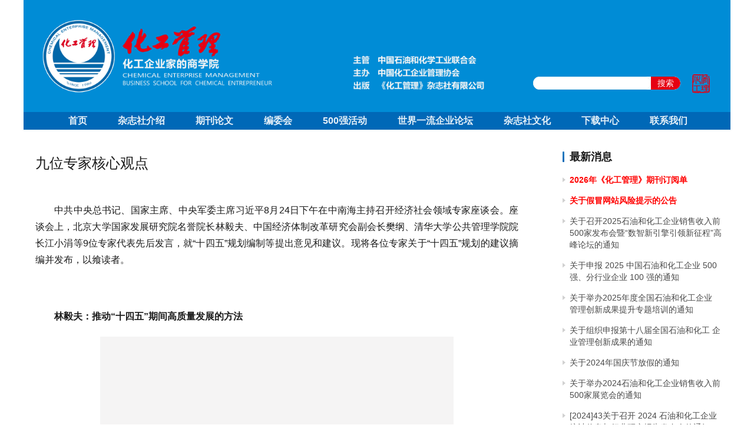

--- FILE ---
content_type: text/html; charset=UTF-8
request_url: https://chinacem.net/1104.html
body_size: 18604
content:




<!DOCTYPE html>
<html lang="zh-Hans">
<head>
    <meta charset="UTF-8">
    <meta http-equiv="X-UA-Compatible" content="IE=edge,chrome=1">
    <meta name="renderer" content="webkit">
    <meta name="viewport" content="width=device-width,initial-scale=1.0,user-scalable=no,maximum-scale=1,viewport-fit=cover">
    <meta name="viewport" content="width=1280">
    <title>九位专家核心观点-化工管理杂志,化工企业家的商学院,化工管理</title>
    <meta name="description" content="中共中央总书记、国家主席、中央军委主席习近平8月24日下午在中南海主持召开经济社会领域专家座谈会。座谈会上，北京大学国家发展研究院名誉院长林毅夫、中国经济体制改革研究会副会长樊纲、清华大学公共管理学院院长江小涓等9位专家代表先后发言，就“十四五”规划编制等提出意见和建议。现将各位专家关于“十四五”规划的建议摘编并发布，…">
<meta property="og:type" content="article">
<meta property="og:url" content="https://chinacem.net/1104.html">
<meta property="og:site_name" content="化工管理杂志,化工企业家的商学院,化工管理">
<meta property="og:title" content="九位专家核心观点">
<meta property="og:image" content="https://chinacem.net/wp-content/uploads/2022/04/2022050607581482.jpg">
<meta property="og:description" content="中共中央总书记、国家主席、中央军委主席习近平8月24日下午在中南海主持召开经济社会领域专家座谈会。座谈会上，北京大学国家发展研究院名誉院长林毅夫、中国经济体制改革研究会副会长樊纲、清华大学公共管理学院院长江小涓等9位专家代表先后发言，就“十四五”规划编制等提出意见和建议。现将各位专家关于“十四五”规划的建议摘编并发布，…">
<link rel="canonical" href="https://chinacem.net/1104.html">
<meta name="applicable-device" content="pc,mobile">
<meta http-equiv="Cache-Control" content="no-transform">
<link rel="shortcut icon" href="https://chinacem.net/wp-content/uploads/2023/02/2023021600584826.jpg">
<style id='wp-img-auto-sizes-contain-inline-css' type='text/css'>
img:is([sizes=auto i],[sizes^="auto," i]){contain-intrinsic-size:3000px 1500px}
/*# sourceURL=wp-img-auto-sizes-contain-inline-css */
</style>

<link rel='stylesheet' id='stylesheet-css' href='https://chinacem.net/wp-content/themes/zuihao/style.css?ver=6.16.6' type='text/css' media='all' />
<link rel='stylesheet' id='material-icons-css' href='https://chinacem.net/wp-content/themes/justnews/themer/assets/css/material-icons.css?ver=6.16.6' type='text/css' media='all' />
<link rel='stylesheet' id='remixicon-css' href='https://chinacem.net/wp-content/themes/justnews/themer/assets/css/remixicon.css?ver=4.1.0' type='text/css' media='all' />
<link rel='stylesheet' id='font-awesome-css' href='https://chinacem.net/wp-content/themes/justnews/themer/assets/css/font-awesome.css?ver=6.16.6' type='text/css' media='all' />
<link rel='stylesheet' id='wp-block-library-css' href='https://chinacem.net/wp-includes/css/dist/block-library/style.min.css?ver=6.9' type='text/css' media='all' />
<style id='global-styles-inline-css' type='text/css'>
:root{--wp--preset--aspect-ratio--square: 1;--wp--preset--aspect-ratio--4-3: 4/3;--wp--preset--aspect-ratio--3-4: 3/4;--wp--preset--aspect-ratio--3-2: 3/2;--wp--preset--aspect-ratio--2-3: 2/3;--wp--preset--aspect-ratio--16-9: 16/9;--wp--preset--aspect-ratio--9-16: 9/16;--wp--preset--color--black: #000000;--wp--preset--color--cyan-bluish-gray: #abb8c3;--wp--preset--color--white: #ffffff;--wp--preset--color--pale-pink: #f78da7;--wp--preset--color--vivid-red: #cf2e2e;--wp--preset--color--luminous-vivid-orange: #ff6900;--wp--preset--color--luminous-vivid-amber: #fcb900;--wp--preset--color--light-green-cyan: #7bdcb5;--wp--preset--color--vivid-green-cyan: #00d084;--wp--preset--color--pale-cyan-blue: #8ed1fc;--wp--preset--color--vivid-cyan-blue: #0693e3;--wp--preset--color--vivid-purple: #9b51e0;--wp--preset--gradient--vivid-cyan-blue-to-vivid-purple: linear-gradient(135deg,rgb(6,147,227) 0%,rgb(155,81,224) 100%);--wp--preset--gradient--light-green-cyan-to-vivid-green-cyan: linear-gradient(135deg,rgb(122,220,180) 0%,rgb(0,208,130) 100%);--wp--preset--gradient--luminous-vivid-amber-to-luminous-vivid-orange: linear-gradient(135deg,rgb(252,185,0) 0%,rgb(255,105,0) 100%);--wp--preset--gradient--luminous-vivid-orange-to-vivid-red: linear-gradient(135deg,rgb(255,105,0) 0%,rgb(207,46,46) 100%);--wp--preset--gradient--very-light-gray-to-cyan-bluish-gray: linear-gradient(135deg,rgb(238,238,238) 0%,rgb(169,184,195) 100%);--wp--preset--gradient--cool-to-warm-spectrum: linear-gradient(135deg,rgb(74,234,220) 0%,rgb(151,120,209) 20%,rgb(207,42,186) 40%,rgb(238,44,130) 60%,rgb(251,105,98) 80%,rgb(254,248,76) 100%);--wp--preset--gradient--blush-light-purple: linear-gradient(135deg,rgb(255,206,236) 0%,rgb(152,150,240) 100%);--wp--preset--gradient--blush-bordeaux: linear-gradient(135deg,rgb(254,205,165) 0%,rgb(254,45,45) 50%,rgb(107,0,62) 100%);--wp--preset--gradient--luminous-dusk: linear-gradient(135deg,rgb(255,203,112) 0%,rgb(199,81,192) 50%,rgb(65,88,208) 100%);--wp--preset--gradient--pale-ocean: linear-gradient(135deg,rgb(255,245,203) 0%,rgb(182,227,212) 50%,rgb(51,167,181) 100%);--wp--preset--gradient--electric-grass: linear-gradient(135deg,rgb(202,248,128) 0%,rgb(113,206,126) 100%);--wp--preset--gradient--midnight: linear-gradient(135deg,rgb(2,3,129) 0%,rgb(40,116,252) 100%);--wp--preset--font-size--small: 13px;--wp--preset--font-size--medium: 20px;--wp--preset--font-size--large: 36px;--wp--preset--font-size--x-large: 42px;--wp--preset--spacing--20: 0.44rem;--wp--preset--spacing--30: 0.67rem;--wp--preset--spacing--40: 1rem;--wp--preset--spacing--50: 1.5rem;--wp--preset--spacing--60: 2.25rem;--wp--preset--spacing--70: 3.38rem;--wp--preset--spacing--80: 5.06rem;--wp--preset--shadow--natural: 6px 6px 9px rgba(0, 0, 0, 0.2);--wp--preset--shadow--deep: 12px 12px 50px rgba(0, 0, 0, 0.4);--wp--preset--shadow--sharp: 6px 6px 0px rgba(0, 0, 0, 0.2);--wp--preset--shadow--outlined: 6px 6px 0px -3px rgb(255, 255, 255), 6px 6px rgb(0, 0, 0);--wp--preset--shadow--crisp: 6px 6px 0px rgb(0, 0, 0);}:where(.is-layout-flex){gap: 0.5em;}:where(.is-layout-grid){gap: 0.5em;}body .is-layout-flex{display: flex;}.is-layout-flex{flex-wrap: wrap;align-items: center;}.is-layout-flex > :is(*, div){margin: 0;}body .is-layout-grid{display: grid;}.is-layout-grid > :is(*, div){margin: 0;}:where(.wp-block-columns.is-layout-flex){gap: 2em;}:where(.wp-block-columns.is-layout-grid){gap: 2em;}:where(.wp-block-post-template.is-layout-flex){gap: 1.25em;}:where(.wp-block-post-template.is-layout-grid){gap: 1.25em;}.has-black-color{color: var(--wp--preset--color--black) !important;}.has-cyan-bluish-gray-color{color: var(--wp--preset--color--cyan-bluish-gray) !important;}.has-white-color{color: var(--wp--preset--color--white) !important;}.has-pale-pink-color{color: var(--wp--preset--color--pale-pink) !important;}.has-vivid-red-color{color: var(--wp--preset--color--vivid-red) !important;}.has-luminous-vivid-orange-color{color: var(--wp--preset--color--luminous-vivid-orange) !important;}.has-luminous-vivid-amber-color{color: var(--wp--preset--color--luminous-vivid-amber) !important;}.has-light-green-cyan-color{color: var(--wp--preset--color--light-green-cyan) !important;}.has-vivid-green-cyan-color{color: var(--wp--preset--color--vivid-green-cyan) !important;}.has-pale-cyan-blue-color{color: var(--wp--preset--color--pale-cyan-blue) !important;}.has-vivid-cyan-blue-color{color: var(--wp--preset--color--vivid-cyan-blue) !important;}.has-vivid-purple-color{color: var(--wp--preset--color--vivid-purple) !important;}.has-black-background-color{background-color: var(--wp--preset--color--black) !important;}.has-cyan-bluish-gray-background-color{background-color: var(--wp--preset--color--cyan-bluish-gray) !important;}.has-white-background-color{background-color: var(--wp--preset--color--white) !important;}.has-pale-pink-background-color{background-color: var(--wp--preset--color--pale-pink) !important;}.has-vivid-red-background-color{background-color: var(--wp--preset--color--vivid-red) !important;}.has-luminous-vivid-orange-background-color{background-color: var(--wp--preset--color--luminous-vivid-orange) !important;}.has-luminous-vivid-amber-background-color{background-color: var(--wp--preset--color--luminous-vivid-amber) !important;}.has-light-green-cyan-background-color{background-color: var(--wp--preset--color--light-green-cyan) !important;}.has-vivid-green-cyan-background-color{background-color: var(--wp--preset--color--vivid-green-cyan) !important;}.has-pale-cyan-blue-background-color{background-color: var(--wp--preset--color--pale-cyan-blue) !important;}.has-vivid-cyan-blue-background-color{background-color: var(--wp--preset--color--vivid-cyan-blue) !important;}.has-vivid-purple-background-color{background-color: var(--wp--preset--color--vivid-purple) !important;}.has-black-border-color{border-color: var(--wp--preset--color--black) !important;}.has-cyan-bluish-gray-border-color{border-color: var(--wp--preset--color--cyan-bluish-gray) !important;}.has-white-border-color{border-color: var(--wp--preset--color--white) !important;}.has-pale-pink-border-color{border-color: var(--wp--preset--color--pale-pink) !important;}.has-vivid-red-border-color{border-color: var(--wp--preset--color--vivid-red) !important;}.has-luminous-vivid-orange-border-color{border-color: var(--wp--preset--color--luminous-vivid-orange) !important;}.has-luminous-vivid-amber-border-color{border-color: var(--wp--preset--color--luminous-vivid-amber) !important;}.has-light-green-cyan-border-color{border-color: var(--wp--preset--color--light-green-cyan) !important;}.has-vivid-green-cyan-border-color{border-color: var(--wp--preset--color--vivid-green-cyan) !important;}.has-pale-cyan-blue-border-color{border-color: var(--wp--preset--color--pale-cyan-blue) !important;}.has-vivid-cyan-blue-border-color{border-color: var(--wp--preset--color--vivid-cyan-blue) !important;}.has-vivid-purple-border-color{border-color: var(--wp--preset--color--vivid-purple) !important;}.has-vivid-cyan-blue-to-vivid-purple-gradient-background{background: var(--wp--preset--gradient--vivid-cyan-blue-to-vivid-purple) !important;}.has-light-green-cyan-to-vivid-green-cyan-gradient-background{background: var(--wp--preset--gradient--light-green-cyan-to-vivid-green-cyan) !important;}.has-luminous-vivid-amber-to-luminous-vivid-orange-gradient-background{background: var(--wp--preset--gradient--luminous-vivid-amber-to-luminous-vivid-orange) !important;}.has-luminous-vivid-orange-to-vivid-red-gradient-background{background: var(--wp--preset--gradient--luminous-vivid-orange-to-vivid-red) !important;}.has-very-light-gray-to-cyan-bluish-gray-gradient-background{background: var(--wp--preset--gradient--very-light-gray-to-cyan-bluish-gray) !important;}.has-cool-to-warm-spectrum-gradient-background{background: var(--wp--preset--gradient--cool-to-warm-spectrum) !important;}.has-blush-light-purple-gradient-background{background: var(--wp--preset--gradient--blush-light-purple) !important;}.has-blush-bordeaux-gradient-background{background: var(--wp--preset--gradient--blush-bordeaux) !important;}.has-luminous-dusk-gradient-background{background: var(--wp--preset--gradient--luminous-dusk) !important;}.has-pale-ocean-gradient-background{background: var(--wp--preset--gradient--pale-ocean) !important;}.has-electric-grass-gradient-background{background: var(--wp--preset--gradient--electric-grass) !important;}.has-midnight-gradient-background{background: var(--wp--preset--gradient--midnight) !important;}.has-small-font-size{font-size: var(--wp--preset--font-size--small) !important;}.has-medium-font-size{font-size: var(--wp--preset--font-size--medium) !important;}.has-large-font-size{font-size: var(--wp--preset--font-size--large) !important;}.has-x-large-font-size{font-size: var(--wp--preset--font-size--x-large) !important;}
/*# sourceURL=global-styles-inline-css */
</style>

<style id='classic-theme-styles-inline-css' type='text/css'>
/*! This file is auto-generated */
.wp-block-button__link{color:#fff;background-color:#32373c;border-radius:9999px;box-shadow:none;text-decoration:none;padding:calc(.667em + 2px) calc(1.333em + 2px);font-size:1.125em}.wp-block-file__button{background:#32373c;color:#fff;text-decoration:none}
/*# sourceURL=/wp-includes/css/classic-themes.min.css */
</style>
<link rel='stylesheet' id='wpcom-member-css' href='https://chinacem.net/wp-content/plugins/wpcom-member/css/style.css?ver=1.7.17' type='text/css' media='all' />
<link rel='stylesheet' id='tablepress-default-css' href='https://chinacem.net/wp-content/plugins/tablepress/css/build/default.css?ver=3.2.6' type='text/css' media='all' />
<script type="text/javascript" src="https://chinacem.net/wp-includes/js/jquery/jquery.min.js?ver=3.7.1" id="jquery-core-js"></script>
<script type="text/javascript" src="https://chinacem.net/wp-includes/js/jquery/jquery-migrate.min.js?ver=3.4.1" id="jquery-migrate-js"></script>
<link rel="EditURI" type="application/rsd+xml" title="RSD" href="https://chinacem.net/xmlrpc.php?rsd" />
<script charset="UTF-8" id="LA_COLLECT" src="//sdk.51.la/js-sdk-pro.min.js"></script>
<script>LA.init({id:"JitVL3vVZRLzLoez",ck:"JitVL3vVZRLzLoez"})</script>
<style>        :root{--theme-color:#0068B7;--theme-hover:#008CD6;}
        @media (min-width: 992px){
            body{  background-color: #FFFFFF; background-repeat: repeat;background-position: center top;}
            .special-head .special-title,.special-head p{color:#333;}.special-head .page-description:before{background:#333;}            .special-head .page-description:before,.special-head p{opacity: 0.8;}
            }            .page-no-sidebar.member-login,.page-no-sidebar.member-register{ background-image: url('https://aizuihao.cn/wp-content/uploads/2022/04/2022040511334715.jpg');}
                            body>header.header{background-color: #0068B7;;}
                    body>header.header .logo img{max-height: 50px;}
                    @media (max-width: 767px){
            body>header.header .logo img{max-height: 40px;}
            }
                    body>header.header .nav{--menu-item-margin: 28px;}
                .entry .entry-video{ height: 482px;}
        @media (max-width: 1219px){
        .entry .entry-video{ height: 386.49883449883px;}
        }
        @media (max-width: 991px){
        .entry .entry-video{ height: 449.41724941725px;}
        }
        @media (max-width: 767px){
        .entry .entry-video{ height: 344.28571428571px;}
        }
        @media (max-width: 500px){
        .entry .entry-video{ height: 241px;}
        }
                    .post-loop-default .item-img .item-img-inner:before,.wpcom-profile-main .profile-posts-list .item-img item-img-inner:before{padding-top: 62.5%!important;}
            .post-loop-image .item-img:before,.post-loop-card .item-inner:before{padding-top: 135.29%;}
        .post-loop-default .item-img {
    display: none;
}</style>
<link rel="icon" href="https://chinacem.net/wp-content/uploads/2023/02/2023021600584826-150x150.jpg" sizes="32x32" />
<link rel="icon" href="https://chinacem.net/wp-content/uploads/2023/02/2023021600584826.jpg" sizes="192x192" />
<link rel="apple-touch-icon" href="https://chinacem.net/wp-content/uploads/2023/02/2023021600584826.jpg" />
<meta name="msapplication-TileImage" content="https://chinacem.net/wp-content/uploads/2023/02/2023021600584826.jpg" />
    <!--[if lte IE 11]><script src="https://chinacem.net/wp-content/themes/justnews/js/update.js"></script><![endif]-->
<script type="text/javascript" src="https://chinacem.net/wp-content/themes/zuihao/js/echarts.min.js"></script>
</head>
<body class="wp-singular post-template-default single single-post postid-1104 single-format-standard wp-theme-justnews wp-child-theme-zuihao lang-cn el-boxed header-fixed">
<header class="header header-style-2">
    <div class="container">
	<div class="zuihao-top">
        <div class="top-logo">
			<a href="https://chinacem.net" rel="home">
				<img src="https://chinacem.net/wp-content/uploads/2024/04/2024040203595451.png" alt="化工管理杂志,化工企业家的商学院,化工管理">
			</a>
        </div>
		<div class="top_img">
			<img src="https://chinacem.net/wp-content/themes/zuihao/tops.png" >
		</div>
		<div class="top_search">
			<form class="search-form" action="https://chinacem.net" method="get" role="search">
				<input type="text" class="keyword" name="s" placeholder="输入关键词搜索..." value="">
				<button type="submit" class="submit">搜索</button>
			</form>
		</div>
	</div>
        <div class="collapse navbar-collapse">
            <nav class="primary-menu"><ul id="menu-%e5%af%bc%e8%88%aa%e8%8f%9c%e5%8d%95" class="nav navbar-nav wpcom-adv-menu"><li class="menu-item"><a href="https://chinacem.net/">首页</a></li>
<li class="menu-item"><a href="https://chinacem.net/about">杂志社介绍</a></li>
<li class="menu-item"><a href="https://chinacem.net/muci">期刊论文</a></li>
<li class="menu-item"><a href="https://chinacem.net/bianweihui">编委会</a></li>
<li class="menu-item"><a href="https://chinacem.net/500huodong">500强活动</a></li>
<li class="menu-item"><a href="https://chinacem.net/qiyeluntan">世界一流企业论坛</a></li>
<li class="menu-item"><a href="https://chinacem.net/wenhua">杂志社文化</a></li>
<li class="menu-item"><a href="https://chinacem.net/xiazai">下载中心</a></li>
<li class="menu-item"><a href="https://chinacem.net/contact">联系我们</a></li>
</ul></nav>
        </div><!-- /.navbar-collapse -->
    </div><!-- /.container -->
</header>
<div id="wrap">    <div class="wrap container">
                <main class="main">
                            <article id="post-1104" class="post-1104 post type-post status-publish format-standard has-post-thumbnail hentry category-zixun entry">
                    <div class="entry-main">
                                                                        <div class="entry-head">
                            <h1 class="entry-title">九位专家核心观点</h1>
                            <div class="entry-info">
                                                                                            </div>
                        </div>
                        
                                                <div class="entry-content">
                            <p style="text-align:justify;">	<span style="font-size:16px;">中共中央总书记、国家主席、中央军委主席习近平8月24日下午在中南海主持召开经济社会领域专家座谈会。座谈会上，北京大学国家发展研究院名誉院长林毅夫、中国经济体制改革研究会副会长樊纲、清华大学公共管理学院院长江小涓等9位专家代表先后发言，就“十四五”规划编制等提出意见和建议。现将各位专家关于“十四五”规划的建议摘编并发布，以飨读者。</span></p>
<div style="text-align:justify;">
	
</div>
<p style="text-align:justify;">	</p>
<div style="text-align:justify;">
	
</div>
<p style="text-align:justify;">	<strong><span style="font-size:16px;">林毅夫：推动“十四五”期间高质量发展的方法</span></strong></p>
<div style="text-align:justify;">
	
</div>
<div style="text-align:center;">
	<noscript><img fetchpriority="high" decoding="async" src="http://www.chinacem.net/_uploadfile/image/20200831/20200831092843274327.jpg" width="600" height="343" alt="九位专家核心观点" /></noscript><img fetchpriority="high" decoding="async" class="j-lazy" src="https://chinacem.net/wp-content/themes/justnews/themer/assets/images/lazy.png" data-original="http://www.chinacem.net/_uploadfile/image/20200831/20200831092843274327.jpg" width="600" height="343" alt="九位专家核心观点" />
</div>
<p style="text-align:justify;">	<span style="font-size:16px;">北京大学国家发展研究院名誉院长林毅夫</span></p>
<p style="text-align:justify;">	</p>
<p style="text-align:justify;">	<span style="font-size:16px;">“十四五”规划对我国来讲是一个很重要的规划，因为这是我国进入新时代以后制定的第一个五年规划，也是全面建成小康社会之后，实现到2050年把中国建设成一个社会主义的现代化强国，实现两步走战略的第一个规划，要为这个战略目标的实现打下牢固的基础。</span></p>
<p style="text-align:justify;">	</p>
<p style="text-align:justify;">	<strong><span style="color:#BE6800;font-family:line-through;font-size:16px;"><span style="font-family:宋体;font-size:16px;">从新结构经济学的视角，不管在哪个发展阶段，经济发展表现出来的都是收入水平的提高。</span></span></strong><span style="font-size:16px;">要不断提高收入水平，有赖于现有的产业技术不断创新，新的附加值更高的产业不断涌现，由这样来提高劳动生产率水平。同时，也要根据新产业新技术的需要，不断完善硬的基础设施，像电力、电信、道路、港口；以及软的制度安排，像金融环境、营商环境、法制环境等等，来降低交易费用，让技术和产业的生产力可以得到充分发挥。在利用这个机制来推动各地可持续的高质量发展时的基本原则，是各个地方在技术创新、产业升级时，必须充分利用各个地方的要素禀赋所决定的比较优势，并把比较优势变成竞争优势。</span></p>
<p style="text-align:justify;">	</p>
<p style="text-align:justify;">	<span style="font-family:宋体;"><strong><span style="color:#BE6800;font-family:line-through;font-size:16px;">用新的智能技术来改造传统产业的生产以及让这种新的智能技术来加强营销和创造新的业</span></strong><strong><span style="color:#BE6800;font-size:16px;">态，让传统产业能够在新工业革命时代焕发新生，</span></strong></span><span style="font-size:16px;">这是地方应该在“十四五”规划期间努力去探索、去运用的。发展区域经济是因为我们进入到高收入阶段，它的产业跟技术的特性决定产业集群必须是跨地区的。在跨地区经济区的发展当中，各个地方要根据它的比较优势来选择发展产业当中具有比较优势的产业阶段，协调其他区域里面其他的城市，形成一个产业集群，变成竞争优势。</span></p>
<div style="text-align:justify;">
	<span style="font-size:16px;">///</span>
</div>
<p style="text-align:justify;">	<strong><span style="font-size:16px;">樊纲：展望“十四五”，在“变局”中找到平衡是重点</span></strong></p>
<div style="text-align:justify;">
	
</div>
<div style="text-align:center;">
	<noscript><img decoding="async" src="http://www.chinacem.net/_uploadfile/image/20200831/20200831092816601660.jpg" width="600" height="400" alt="九位专家核心观点" /></noscript><img decoding="async" class="j-lazy" src="https://chinacem.net/wp-content/themes/justnews/themer/assets/images/lazy.png" data-original="http://www.chinacem.net/_uploadfile/image/20200831/20200831092816601660.jpg" width="600" height="400" alt="九位专家核心观点" />
</div>
<p style="text-align:justify;">	<span style="font-size:16px;">中国经济体制改革研究会副会长樊纲</span></p>
<p style="text-align:justify;">	</p>
<p style="text-align:justify;">	<strong><span style="color:#BE6800;font-family:line-through;font-size:16px;"><span style="font-family:宋体;font-size:16px;">制定“十四五”规划要以平衡为重点，要保持好供给与需求、产业之间，金融和实体、区域之间等各种平衡关系，</span></span></strong><span style="font-size:16px;">避免大的内伤，我国经济就可以持续发展。在世界发展不平衡的状况下保持一定的平衡，我们就占有一定的优越地位，所以要更加突出各种平衡关系的问题。长期来讲，我国经济的发展仍面临很多问题及挑战，但同时挑战也是机遇，只有继续做好我们自己的事情，保持经济的稳定增长，才能在“大变局”中持续发展。</span></p>
<p style="text-align:justify;">	</p>
<p style="text-align:justify;">	<span style="font-size:16px;">美国要美国企业回去，日本也提出补贴日本企业的分散化，一些生产能力要转移到其他国家去，认为过去太过集中。现在，美国企业、欧洲企业、日本企业都看到，供给链不能太长、不能太远这个问题，都要搞“中国+1”的分散化，企业供给链要“双链管理”。</span><strong><span style="color:#BE6800;font-family:line-through;font-size:16px;"><span style="font-family:宋体;font-size:16px;">产业链的调整是今后五年甚至十年发生的情况，是一个渐进的过程，</span></span></strong><span style="font-size:16px;">这是我们进行“十四五”规划时要充分考虑的问题。</span></p>
<p style="text-align:justify;">	</p>
<p style="text-align:justify;">	<strong><span style="color:#BE6800;font-family:line-through;font-size:16px;"><span style="font-family:宋体;font-size:16px;">城市化是“十四五”发展的重要支柱，现阶段是城市化进一步深入发展的阶段。</span></span></strong><span style="font-size:16px;">我认为，这个阶段城市化的特点就是城市群的形成，通过城市群的发展推动整个城市化进程和中国经济的发展。目前我国已经初步形成了一些城市群，在“十四五”期间，从政策层面应该鼓励这些城市群进一步发展，包括粤港澳大湾区、长三角城市群、京津冀，以及以省会城市为核心的小一级别的城市群都有大的发展潜力。中国的城市化完成了不到60%，还有巨大的潜力和非常长的前景。怎么使城市化进程更加健康、平稳、均衡，使得市场持续扩大，是我们下一阶段着重考虑的问题。</span><strong><span style="color:#BE6800;font-family:line-through;font-size:16px;"><span style="font-family:宋体;font-size:16px;">大湾区、大城市群、城市带就是下一阶段城市化的重要形式和重要方式。</span></span></strong></p>
<div style="text-align:justify;">
	
</div>
<p style="text-align:justify;">	<strong><span style="font-size:16px;">江小涓：数字技术赋能疫情防控 我国数字经济发展趋势向好</span></strong></p>
<div style="text-align:justify;">
	
</div>
<div style="text-align:center;">
	<noscript><img decoding="async" src="http://www.chinacem.net/_uploadfile/image/20200831/20200831092957985798.jpg" width="600" height="403" alt="九位专家核心观点" /></noscript><img decoding="async" class="j-lazy" src="https://chinacem.net/wp-content/themes/justnews/themer/assets/images/lazy.png" data-original="http://www.chinacem.net/_uploadfile/image/20200831/20200831092957985798.jpg" width="600" height="403" alt="九位专家核心观点" />
</div>
<p style="text-align:justify;">	<span style="font-size:16px;">清华大学公共管理学院院长江小涓</span></p>
<p style="text-align:justify;">	</p>
<p style="text-align:justify;">	<span style="font-size:16px;">近年我国数字经济发展可以总结为长期趋势和近期赋能两方面。其中，我国数字经济长期发展趋势向好，</span><strong><span style="color:#BE6800;font-family:line-through;font-size:16px;"><span style="font-family:宋体;font-size:16px;">一是</span></span></strong><span style="font-size:16px;">党和国家高度重视数字经济的发展，</span><strong><span style="color:#BE6800;font-family:line-through;font-size:16px;"><span style="font-family:宋体;font-size:16px;">二是</span></span></strong><span style="font-size:16px;">新技术会提供发展新的支撑，</span><strong><span style="color:#BE6800;font-family:line-through;font-size:16px;"><span style="font-family:宋体;font-size:16px;">三是</span></span></strong><span style="font-size:16px;">产业互联网发展提出的要求，</span><strong><span style="color:#BE6800;font-family:line-through;font-size:16px;"><span style="font-family:宋体;font-size:16px;">四是</span></span></strong><span style="font-size:16px;">制造业、服务业融合发展提出的要求。</span></p>
<p style="text-align:justify;">	</p>
<p style="text-align:justify;">	<span style="font-size:16px;">短期赋能，</span><strong><span style="color:#BE6800;font-family:line-through;font-size:16px;"><span style="font-family:宋体;font-size:16px;">一是</span></span></strong><span style="font-size:16px;">数字技术在防控、抗击疫情中间表现非常优异，</span><strong><span style="color:#BE6800;font-family:line-through;font-size:16px;"><span style="font-family:宋体;font-size:16px;">二是</span></span></strong><span style="font-size:16px;">近期新基建概念的加入和比较热捧，</span><strong><span style="color:#BE6800;font-family:line-through;font-size:16px;"><span style="font-family:宋体;font-size:16px;">三是</span></span></strong><span style="font-size:16px;">我们可以启动了新的服务需求，</span><strong><span style="color:#BE6800;font-family:line-through;font-size:16px;"><span style="font-family:宋体;font-size:16px;">四是</span></span></strong><span style="font-size:16px;">在这次防疫中间我们企业的能力和价值观有了更多的展现，被更多的公众所了解。</span></p>
<p style="text-align:justify;">	</p>
<p style="text-align:justify;">	<span style="font-size:16px;">我们有发展数字经济的突出优势，我们人口多、国家大、产业技术好，有一批非常好的企业，在疫情中间又展示了它的数字技术的能力。数字经济对我们疫后的复苏、就业、消费的迭代、产业升级，我们服务业、制造业的融合发展，我们国际竞争力的提升，都有非常显著的正向的影响。</span></p>
<p style="text-align:justify;">	</p>
<p style="text-align:justify;">	<span style="font-family:宋体;"><strong><span style="color:#BE6800;font-family:line-through;font-size:16px;">在新一轮数字经济中间，市场机制和市场主体要发挥主导作用。</span></strong><strong><span style="color:#BE6800;font-size:16px;">一是</span></strong></span><span style="font-size:16px;">新基建和数字经济领域的创新性。</span><strong><span style="color:#BE6800;font-family:line-through;font-size:16px;"><span style="font-family:宋体;font-size:16px;">二是</span></span></strong><span style="font-size:16px;">我们希望数字经济领域中的企业都是从市场中间拼杀出来的，有很好的综合能力和眼光。</span><strong><span style="color:#BE6800;font-family:line-through;font-size:16px;"><span style="font-family:宋体;font-size:16px;">三是</span></span></strong><span style="font-size:16px;">我们这些企业已经有足够的力量，都是世界级的大企业，在新一轮数字经济发展中能够发挥它们应有的作用。</span></p>
<div style="text-align:justify;">
	
</div>
<p style="text-align:justify;">	<strong><span style="font-size:16px;">蔡昉：“十四五”京津冀协同发展面临新形势新任务</span></strong></p>
<div style="text-align:justify;">
	
</div>
<div style="text-align:center;">
	<noscript><img decoding="async" src="http://www.chinacem.net/_uploadfile/image/20200831/20200831092951565156.jpg" width="600" height="414" alt="九位专家核心观点" /></noscript><img decoding="async" class="j-lazy" src="https://chinacem.net/wp-content/themes/justnews/themer/assets/images/lazy.png" data-original="http://www.chinacem.net/_uploadfile/image/20200831/20200831092951565156.jpg" width="600" height="414" alt="九位专家核心观点" />
</div>
<p style="text-align:justify;">	<span style="font-size:16px;">中国社会科学院副院长蔡昉</span></p>
<p style="text-align:justify;">	</p>
<p style="text-align:justify;">	<span style="font-size:16px;">过去的五年，京津冀协同发展从顶层设计走向实践操作，实际效果看得见、摸得着。这也为我国区域协调发展积累了一些宝贵的经验：</span></p>
<p style="text-align:justify;">	</p>
<p style="text-align:justify;">	<strong><span style="color:#BE6800;font-family:line-through;font-size:16px;"><span style="font-family:宋体;font-size:16px;">一是</span></span></strong><span style="font-size:16px;">坚持党对京津冀协同发展的领导，充分发挥我们国家的政治优势和制度优势，强化各级政府的责任。</span><strong><span style="color:#BE6800;font-family:line-through;font-size:16px;"><span style="font-family:宋体;font-size:16px;">二是</span></span></strong><span style="font-size:16px;">坚持用新发展理念引领京津冀协同发展，遵循先易后难的思路，建立协同发展机制，大力推动北京非首都功能疏解，深入推进京津冀三地产业转移、环境保护、交通一体化、科技创新等领域合作，着力解决教育医疗、大气污染等百姓比较关心、影响切身利益的问题。</span><strong><span style="color:#BE6800;font-family:line-through;font-size:16px;"><span style="font-family:宋体;font-size:16px;">三是</span></span></strong><span style="font-size:16px;">打破行政分割，大力破除制约协同发展的行政壁垒和体制机制障碍，明显降低要素流动、协同创新等方面的制度性交易成本，建立促进产业转移协作、生态环境协同治理等方面的激励机制。</span></p>
<p style="text-align:justify;">	</p>
<p style="text-align:justify;">	<span style="font-size:16px;">“十四五”时期京津冀协同发展将在北京非首都功能疏解、交通一体化、产业升级转移、生态环境保护、协同创新、基本公共服务提升、体制改革、区域治理等方面面临一些新的任务。</span></p>
<p style="text-align:justify;">	</p>
<p style="text-align:justify;">	<span style="font-size:16px;">新任务需要新思路。“十四五”京津冀协同发展的新思路可以从以下几个方面入手：</span></p>
<p style="text-align:justify;">	</p>
<p style="text-align:justify;">	<strong><span style="color:#BE6800;font-family:line-through;font-size:16px;"><span style="font-family:宋体;font-size:16px;">一是</span></span></strong><span style="font-size:16px;">疏解北京非首都功能要用“推-引”结合的思路。</span><strong><span style="color:#BE6800;font-family:line-through;font-size:16px;"><span style="font-family:宋体;font-size:16px;">二是</span></span></strong><span style="font-size:16px;">互联互通的基础设施要用企业统一开发运营的思路。</span><strong><span style="color:#BE6800;font-family:line-through;font-size:16px;"><span style="font-family:宋体;font-size:16px;">三是</span></span></strong><span style="font-size:16px;">推动产业升级转移要用开放协作的思路。</span><strong><span style="color:#BE6800;font-family:line-through;font-size:16px;"><span style="font-family:宋体;font-size:16px;">四是</span></span></strong><span style="font-size:16px;">生态环境保护要用立体治理、山海统筹的思路。</span><strong><span style="color:#BE6800;font-family:line-through;font-size:16px;"><span style="font-family:宋体;font-size:16px;">五是</span></span></strong><span style="font-size:16px;">北京科技创新成果向津冀就近转移转化要用协同创新体制改革的思路。</span><strong><span style="color:#BE6800;font-family:line-through;font-size:16px;"><span style="font-family:宋体;font-size:16px;">六是</span></span></strong><span style="font-size:16px;">推动京津优质公共服务向河北辐射扩散要用“互联网+”的思路。</span><strong><span style="color:#BE6800;font-family:line-through;font-size:16px;"><span style="font-family:宋体;font-size:16px;">七是</span></span></strong><span style="font-size:16px;">全面深入推进体制机制改革要用分类对待、梳理比对和循序推进的思路。</span><strong><span style="color:#BE6800;font-family:line-through;font-size:16px;"><span style="font-family:宋体;font-size:16px;">八是</span></span></strong><span style="font-size:16px;">建立长期相对稳定的区域治理机制要用机构改革的思路。</span></p>
<div style="text-align:justify;">
	
</div>
<p style="text-align:justify;">	<strong><span style="font-size:16px;">王昌林：深化对“双循环新发展格局”内涵的认识</span></strong></p>
<div style="text-align:justify;">
	
</div>
<div style="text-align:center;">
	<noscript><img decoding="async" src="http://www.chinacem.net/_uploadfile/image/20200831/20200831092995579557.jpg" alt="九位专家核心观点" /></noscript><img decoding="async" class="j-lazy" src="https://chinacem.net/wp-content/themes/justnews/themer/assets/images/lazy.png" data-original="http://www.chinacem.net/_uploadfile/image/20200831/20200831092995579557.jpg" alt="九位专家核心观点" />
</div>
<p style="text-align:justify;">	<span style="font-size:16px;">国家发展改革委宏观经济研究院院长王昌林</span></p>
<p style="text-align:justify;">	</p>
<p style="text-align:justify;">	<span style="font-size:16px;">中共中央政治局召开会议，分析研究当前经济形势，明确提出要“加快形成以国内大循环为主体、国内国际双循环相互促进的新发展格局”。其内涵十分丰富，我们要准确把握其核心要义和基本要求，这是做好“双循环新发展格局”工作的基础和前提。</span></p>
<p style="text-align:justify;">	</p>
<p style="text-align:justify;">	<strong><span style="color:#BE6800;font-family:line-through;font-size:16px;"><span style="font-family:宋体;font-size:16px;">“双循环新发展格局”要以国内大循环为主体。</span></span></strong><span style="font-size:16px;">国内大循环是指社会再生产全过程包括生产、分配、流通、消费各环节的往复循环。</span><span style="font-family:宋体;"><strong><span style="color:#BE6800;font-family:line-through;font-size:16px;">以国内大循环为主体是指社会经济增长主要依靠内需带动，</span></strong><strong><span style="color:#BE6800;font-size:16px;">对生产、分配、流通和消费循环具有较强的控制力。</span></strong></span><span style="font-size:16px;">从国际经验看，任何一个大国经济或大型经济体都是以国内需求、国内市场为主体的，外部需求和国际市场只是国内市场和国内需求的延伸和补充。</span></p>
<p style="text-align:justify;">	</p>
<p style="text-align:justify;">	<strong><span style="color:#BE6800;font-family:line-through;font-size:16px;"><span style="font-family:宋体;font-size:16px;">以国内大循环为主体绝不是关起门来搞封闭运行。</span></span></strong><span style="font-size:16px;">这是“双循环新发展格局”的内在要求。以国内大循环为主体绝不是指国际循环不重要了，或者说国际循环重要性下降了，而是要更好发挥我国超大规模市场优势，进一步提升开放水平。通过融入国际循环促进国内循环，就要用好超大规模市场优势扩大进口，促进高质量使用外资，加强科技领域开放合作，提升国内供给质量，推动供需平衡畅通，让中国经济在开放中欣欣向荣。</span></p>
<p style="text-align:justify;">	</p>
<p style="text-align:justify;">	<strong><span style="color:#BE6800;font-family:line-through;font-size:16px;"><span style="font-family:宋体;font-size:16px;">国内国际循环是相互促进的统一整体。</span></span></strong><span style="font-size:16px;">这是形成“双循环新发展格局”的关键。一方面，要着力打通制约生产、分配、流通、消费各环节的大循环梗阻，培育形成强大国内市场，通过提升国内大循环水平更好促进国际循环。另一方面，要使国内市场和国际市场更好联通，更好利用国际国内两个市场、两种资源，通过国际循环更好促进国内大循环。</span></p>
<div style="text-align:justify;">
	
</div>
<p style="text-align:justify;">	<strong><span style="font-size:16px;">朱民：疫情背景下双轮驱动中国经济走向高收入阶段</span></strong></p>
<div style="text-align:justify;">
	
</div>
<div style="text-align:center;">
	<noscript><img decoding="async" src="http://www.chinacem.net/_uploadfile/image/20200831/20200831092984948494.jpg" alt="九位专家核心观点" /></noscript><img decoding="async" class="j-lazy" src="https://chinacem.net/wp-content/themes/justnews/themer/assets/images/lazy.png" data-original="http://www.chinacem.net/_uploadfile/image/20200831/20200831092984948494.jpg" alt="九位专家核心观点" />
</div>
<p style="text-align:justify;">	<span style="font-size:16px;">清华大学国家金融研究院院长朱民</span></p>
<p style="text-align:justify;">	</p>
<p style="text-align:justify;">	<span style="font-size:16px;">2020年对于中国是一个特殊的时间点，是中国人均GDP从1万美元走向1.5万美元高收入阶段的起点，当前2020年经济的反弹和战胜疫情的经济要放到这个大背景之下来看。整个经济结构在进一步转化，进一步走向服务业，而服务业的劳动生产率低成为瓶颈，特别是非竞争性、非市场化的服务业。</span></p>
<p style="text-align:justify;">	</p>
<p style="text-align:justify;">	<span style="font-size:16px;">所以，</span><span style="font-family:宋体;"><strong><span style="color:#BE6800;font-family:line-through;font-size:16px;">提高劳动生产率，尤其是提高服务业劳动生产率，</span></strong><strong><span style="color:#BE6800;font-size:16px;">成为能不能迈向高收入阶段、能不能跨越“中等收入陷阱”的核心问题。</span></strong></span><span style="font-size:16px;">如何进一步推动中国走向高收入阶段，这是中国人的期盼，是国家的希望，我们都希望进入高收入阶段，人民生活更加富裕，而这需要改革开放+数字化智能化的双轮驱动，迎接新经济的到来。</span></p>
<p style="text-align:justify;">	</p>
<p style="text-align:justify;">	<span style="font-size:16px;">面向现实，中国发展科技的基础在于需求端良好、体量大、场景丰富；弱点是供给端的发展不平衡，应用层领先，基础生态薄弱。但是中国有包括计算机视觉、图像应用、自然语言处理在内的领先优势。</span><strong><span style="color:#BE6800;font-family:line-through;font-size:16px;"><span style="font-family:宋体;font-size:16px;">以领先优势来带动科技发展，从良好的需求端自下而上，可以通过大规模的数据和场景推动科研的发展。</span></span></strong><span style="font-size:16px;">人工智能创造了一个完全崭新的科研发展新路径，中国会有很好的实践，这也是未来一个很重要的方面。</span></p>
<p style="text-align:justify;">	</p>
<p style="text-align:justify;">	<span style="font-size:16px;">新冠肺炎疫情对2020年中国经济和中国经济走向高收入阶段发展都是一场严峻的考验，需要充分发挥抗疫过程中激发的反弹力、活力、战斗力和凝聚力，推动2020年经济强劲反弹。这个过程需要政府积极的配套措施给予支持，发挥市场和企业活力，完成2020年经济和社会发展任务。我们能打赢抗疫之战，也能打赢经济战，</span><strong><span style="color:#BE6800;font-family:line-through;font-size:16px;"><span style="font-family:宋体;font-size:16px;">在宏观层面上继续改革开放，大力推动经济数字化和智能化，让中国经济在高起点走向高收入阶段。</span></span></strong></p>
<div style="text-align:justify;">
	
</div>
<p style="text-align:justify;">	<strong><span style="font-size:16px;">陆铭：“十四五”区域发展将迎制度红利，问题关键在哪？</span></strong></p>
<div style="text-align:justify;">
	
</div>
<div style="text-align:center;">
	<noscript><img decoding="async" src="http://www.chinacem.net/_uploadfile/image/20200831/20200831093085478547.jpg" alt="九位专家核心观点" /></noscript><img decoding="async" class="j-lazy" src="https://chinacem.net/wp-content/themes/justnews/themer/assets/images/lazy.png" data-original="http://www.chinacem.net/_uploadfile/image/20200831/20200831093085478547.jpg" alt="九位专家核心观点" />
</div>
<p style="text-align:justify;">	<span style="font-size:16px;">上海交通大学安泰经济与管理学院特聘教授陆铭</span></p>
<p style="text-align:justify;">	</p>
<p style="text-align:justify;">	<span style="font-size:16px;">我国的城市化和城市发展仍存在多方面滞后。与世界上处于同样发展阶段的国家相比，我国的城市化率偏低约10个百分点。</span></p>
<p style="text-align:justify;">	</p>
<p style="text-align:justify;">	<strong><span style="color:#BE6800;font-family:line-through;font-size:16px;"><span style="font-family:宋体;font-size:16px;">我国排名前30位的都市圈发展仍未达到与人口大国相匹配的规模。</span></span></strong><span style="font-size:16px;">在城市中，有大约30%的常住人口是外来人口，有待市民化。在个别超大城市，非本地户籍外来人口的一半已经居住超过5年，约20%居住超过10年。</span></p>
<p style="text-align:justify;">	</p>
<p style="text-align:justify;">	<span style="font-size:16px;">所以，我们的人口集聚可加强。由于人口的空间集聚滞后于经济的集聚，地区之间的人均GDP差距仍然巨大。在地理劣势地区，相对于资源禀赋，人口过多，难以提高人均收入，农业规模化和现代化进程受到人口众多的制约；同时，在发达的地理优势地区却存在劳动力短缺问题。</span></p>
<p style="text-align:justify;">	</p>
<p style="text-align:justify;">	<span style="font-size:16px;">城乡间和地区间更为自由的人口流动，可以对冲人口红利总量下降的负面影响，有利于提高劳动力资源的利用效率，缓解城市，特别是发达地区的大城市的劳动力短缺。</span></p>
<p style="text-align:justify;">	</p>
<p style="text-align:justify;">	<span style="font-size:16px;">随着经济发展水平的提高，服务业占比将持续提高，可以创造大量就业，特别是有利于低技能劳动力充分就业和缓解贫困。我的建议是，</span><strong><span style="color:#BE6800;font-family:line-through;font-size:16px;"><span style="font-family:宋体;font-size:16px;">要重点推进城区人口500万以上大城市的户籍制度改革，加快长期稳定居住和就业人群的落户进程。</span></span></strong></p>
<p style="text-align:justify;">	</p>
<p style="text-align:justify;">	<span style="font-size:16px;">人口城市化，并向中心城市周围的都市圈以及沿海地区集聚，是城乡和区域发展的客观规律。</span></p>
<p style="text-align:justify;">	</p>
<p style="text-align:justify;">	<span style="font-size:16px;">所以还是</span><strong><span style="color:#BE6800;font-family:line-through;font-size:16px;"><span style="font-family:宋体;font-size:16px;">要强化都市圈的增长极作用</span></span></strong><span style="font-size:16px;">。在城市群发展进程中，根据规模和功能定位差异，围绕中心城市建设半径30~80公里不等的都市圈，</span><span style="font-family:line-through;font-size:16px;"><span style="font-family:宋体;font-size:16px;">以轨道交通连接起都市圈内的中心城市和周边中小城市，强化其增长极作用。</span></span></p>
<p style="text-align:justify;">	</p>
<p style="text-align:justify;">	<span style="font-size:16px;">我也建议</span><strong><span style="color:#BE6800;font-family:line-through;font-size:16px;"><span style="font-family:宋体;font-size:16px;">加快实施以中心城市为带动的都市圈和城市群发展战略，促进各类生产要素合理流动和高效集聚，在发展中营造平衡。</span></span></strong></p>
<div style="text-align:justify;">
	
</div>
<p style="text-align:justify;">	<strong><span style="font-size:16px;">张宇燕：理解百年未有之大变局</span></strong></p>
<div style="text-align:justify;">
	
</div>
<div style="text-align:center;">
	<noscript><img decoding="async" src="http://www.chinacem.net/_uploadfile/image/20200831/20200831093062836283.jpg" width="600" height="400" alt="九位专家核心观点" /></noscript><img decoding="async" class="j-lazy" src="https://chinacem.net/wp-content/themes/justnews/themer/assets/images/lazy.png" data-original="http://www.chinacem.net/_uploadfile/image/20200831/20200831093062836283.jpg" width="600" height="400" alt="九位专家核心观点" />
</div>
<p style="text-align:justify;">	<span style="font-size:16px;">中国社会科学院世界经济与政治研究所所长张宇燕</span></p>
<p style="text-align:justify;">	</p>
<p style="text-align:justify;">	<span style="font-size:16px;">百年变局中最为关键的变量在于世界上主要国家之间的力量对比。在过去的二三十年间，主要国家间的力量对比经过了不断变化，逐步累积起的量变转化成某种程度上的质变。国家力量大小可以通过很多指标来衡量，其中最综合也是最常用的指标可能还是经济实力。就经济实力而言，中国在过去的四十年里发展非常迅速。</span></p>
<p style="text-align:justify;">	</p>
<p style="text-align:justify;">	<strong><span style="color:#BE6800;font-family:line-through;font-size:16px;"><span style="font-family:宋体;font-size:16px;">技术突飞猛进既是百年变局的基本内容也是导致百年变局的基本推动力量。</span></span></strong><span style="font-size:16px;">进入21世纪以来，全球科技创新进入空前密集活跃的时期，新一轮科技革命和产业变革正在重构全球创新版图、重塑全球经济结构。技术进步日新月异，特别是网络信息等与数字相关的技术发展尤为迅速，从而引起了生产、流通、分配和就业等各领域的连锁反应。</span></p>
<p style="text-align:justify;">	</p>
<p style="text-align:justify;">	<span style="font-size:16px;">网络技术发展和普及的一个明显结果，是断崖式地降低了通讯成本、大幅度拓展了传播容量、大大加快了传播速度，从而极大地方便了人们获取信息、接触新观念和相互交流沟通。随着人们对自身权利认知的加深，对如何获取这种权利路径的明晰，随信息技术发展而来的人们权利意识觉醒，已经成为当今时代演化的一个重要社会力量。</span></p>
<p style="text-align:justify;">	</p>
<p style="text-align:justify;">	<strong><span style="color:#BE6800;font-family:line-through;font-size:16px;"><span style="font-family:宋体;font-size:16px;">人口结构可细分为年龄结构和族群结构。</span></span></strong><span style="font-size:16px;">当今世界主要发达国家都不同程度地经历着人口老龄化，其中以日本和欧洲为甚。在包括中国在内的一些新兴经济体，老龄化进程也已经开启。人口老龄化涉及一系列问题，包括社会保障体系的可持续性、政府的宏观政策、一国的储蓄与投资、老龄人口的政治态度与投票参与率等。</span></p>
<div style="text-align:justify;">
	
</div>
<p style="text-align:justify;">	<strong><span style="font-size:16px;">郑永年：</span></strong></p>
<p style="text-align:justify;">	<strong><span style="font-size:16px;">疫情大大加深了人们对全球化的怀疑 中国应该发力“软基建”</span></strong></p>
<div style="text-align:justify;">
	
</div>
<div style="text-align:center;">
	<noscript><img decoding="async" src="http://www.chinacem.net/_uploadfile/image/20200831/20200831093014481448.jpg" alt="九位专家核心观点" /></noscript><img decoding="async" class="j-lazy" src="https://chinacem.net/wp-content/themes/justnews/themer/assets/images/lazy.png" data-original="http://www.chinacem.net/_uploadfile/image/20200831/20200831093014481448.jpg" alt="九位专家核心观点" />
</div>
<p style="text-align:justify;">	<span style="font-size:16px;">香港中文大学（深圳）全球与当代中国高等研究院院长郑永年</span></p>
<p style="text-align:justify;">	</p>
<p style="text-align:justify;">	<span style="font-size:16px;">疫情之后会是新的全球化阶段，各国都会强化自己的“主权经济体”，恐怕要回到80年代以前“有限全球化”的阶段。这意味着，我们有一些产业链条可能要转移出去，一些产品也可能要将主要目光转向国内市场，这同时意味着制造业企业要在产业链上向上爬升、提高技术含量。</span></p>
<p style="text-align:justify;">	</p>
<p style="text-align:justify;">	<span style="font-size:16px;">而在拉动经济增长上，目前国内的思路大多还是围绕着“GDP经济”进行：</span><span style="font-family:宋体;"><strong><span style="color:#BE6800;font-family:line-through;font-size:16px;">一是投资新基建、二是发放消费券、三是促进生产要素自由流动</span></strong><strong><span style="color:#BE6800;font-size:16px;">。</span></strong></span></p>
<p style="text-align:justify;">	</p>
<p style="text-align:justify;">	<span style="font-size:16px;">但从新基建目前的体量来看，很难成为全球第二大经济体的有力增长点。</span></p>
<p style="text-align:justify;">	</p>
<p style="text-align:justify;">	<span style="font-size:16px;">现在有些人有一种“技术乌托邦主义”，认为通过技术就能够解决一切问题。这种想法很不成熟。全球每个国家都在投入研发技术，但真正占领技术高地的有多少？大量投入却没有技术产出的国家不在少数。这也是为什么国内一些经济学家认为“火车头”还是在老基建上的原因，新基建最多只能作为一个发力点。</span></p>
<p style="text-align:justify;">	</p>
<p style="text-align:justify;">	<span style="font-size:16px;">在我看来，中国这一轮发力的关键应当在于“软基建”：通过发展医疗、公共卫生、教育、公共住房、医院、老人院、都市停车场等等，增强社会软实力。不解决“医疗、教育和住房”这三座新大山，穷人很难真正脱离贫困，中产阶层就没有制度基础。</span></p>
<p style="text-align:justify;">	</p>
<p style="text-align:justify;">	<span style="font-size:16px;">我们总是讲拉动经济要靠“三驾马车”，但现在三驾马车里面，外贸因为疫情冲击还没站稳脚跟，基建在经历过去多年的大规模投资后已经出现边际作用递减。</span><strong><span style="color:#BE6800;font-family:line-through;font-size:16px;"><span style="font-family:宋体;font-size:16px;">要拉动经济，只能靠消费拉动，这就意味着要进一步减少贫困人口、壮大中产阶级，使得消费力得到完善的释放。</span></span></strong></p>
<p style="text-align:justify;">	</p>
<p style="text-align:justify;">	</p>
<p style="text-align:right;">	<span style="font-size:16px;"><span style="font-size:14px;">（转公众号“</span><a id="js_name"><span style="font-size:14px;">中改2035</span></a><span style="font-size:14px;"></span><span style="font-size:14px;">”）</span></span></p>
<p><a href="http://www.chinacem.net/info.asp?id=1101">http://www.chinacem.net/info.asp?id=1101</a></p>
                                                        <div class="entry-copyright"><p>原创文章，作者：化工管理，如若转载，请注明出处：https://chinacem.net/1104.html</p></div>                        </div>

                        <div class="entry-action">
                            <div class="btn-zan" data-id="1104"><i class="wpcom-icon wi"><svg aria-hidden="true"><use xlink:href="#wi-thumb-up-fill"></use></svg></i> Like <span class="entry-action-num">(0)</span></div>

                                                    </div>

                    </div>
                        <div class="entry-page">
                    <div class="entry-page-prev j-lazy" style="background-image: url('https://chinacem.net/wp-content/themes/justnews/themer/assets/images/lazy.png');" data-original="https://chinacem.net/wp-content/uploads/2022/04/2022050608125565-408x552.png">
                <a href="https://chinacem.net/1103.html" title="院士、专家武威发声：5～10年，这两类肥料将成新业态" rel="prev">
                    <span>院士、专家武威发声：5～10年，这两类肥料将成新业态</span>
                </a>
                <div class="entry-page-info">
                    <span class="pull-left"><i class="wpcom-icon wi"><svg aria-hidden="true"><use xlink:href="#wi-arrow-left-double"></use></svg></i> Previous</span>
                    <span class="pull-right">2022-04-20 13:08</span>
                </div>
            </div>
                            <div class="entry-page-next j-lazy" style="background-image: url('https://chinacem.net/wp-content/themes/justnews/themer/assets/images/lazy.png');" data-original="https://chinacem.net/wp-content/uploads/2022/04/2022050608272285-408x552.jpg">
                <a href="https://chinacem.net/1105.html" title="大转折，中美局势，出现了新变化！！" rel="next">
                    <span>大转折，中美局势，出现了新变化！！</span>
                </a>
                <div class="entry-page-info">
                    <span class="pull-right">Next <i class="wpcom-icon wi"><svg aria-hidden="true"><use xlink:href="#wi-arrow-right-double"></use></svg></i></span>
                    <span class="pull-left">2022-04-20 13:09</span>
                </div>
            </div>
            </div>
                                                                <div class="entry-related-posts">
                            <h3 class="entry-related-title">相关推荐</h3><ul class="entry-related cols-3 post-loop post-loop-list"><li class="item">
    <a href="https://chinacem.net/2314.html" target="_blank" rel="bookmark">
        <span>第2份《新塑料经济全球承诺》报告发布！“塑战塑决”成核心</span>
    </a>
    <span class="date">2022-04-20</span>
</li><li class="item">
    <a href="https://chinacem.net/2325.html" target="_blank" rel="bookmark">
        <span>今年，玉米要唱重头戏！</span>
    </a>
    <span class="date">2022-04-20</span>
</li><li class="item">
    <a href="https://chinacem.net/2234.html" target="_blank" rel="bookmark">
        <span>关于新冠疫苗接种，你想知道的都在这里！</span>
    </a>
    <span class="date">2022-04-20</span>
</li><li class="item">
    <a href="https://chinacem.net/2612.html" target="_blank" rel="bookmark">
        <span>【独家】化肥业内大咖共识：未雨绸缪、保供稳价才是硬道理！</span>
    </a>
    <span class="date">2022-04-20</span>
</li><li class="item">
    <a href="https://chinacem.net/2815.html" target="_blank" rel="bookmark">
        <span>科技部办公厅关于营造更好环境支持科技型中小企业研发的通知</span>
    </a>
    <span class="date">2022-04-20</span>
</li><li class="item">
    <a href="https://chinacem.net/2622.html" target="_blank" rel="bookmark">
        <span>农资人的“高考试卷”，快来看看你能得多少分！</span>
    </a>
    <span class="date">2022-04-20</span>
</li><li class="item">
    <a href="https://chinacem.net/1456.html" target="_blank" rel="bookmark">
        <span>中华人民共和国和俄罗斯联邦外交部长关于当前全球治理若干问题的联合声明</span>
    </a>
    <span class="date">2022-04-20</span>
</li><li class="item">
    <a href="https://chinacem.net/2480.html" target="_blank" rel="bookmark">
        <span>为攻克一批医用卫生材料关键技术！中石化成立一家新研究所</span>
    </a>
    <span class="date">2022-04-20</span>
</li><li class="item">
    <a href="https://chinacem.net/1200.html" target="_blank" rel="bookmark">
        <span>未来七年全球生物塑料市场预计将增至2150亿美元</span>
    </a>
    <span class="date">2022-04-20</span>
</li><li class="item">
    <a href="https://chinacem.net/2177.html" target="_blank" rel="bookmark">
        <span>【智库研报】陕北在望:煤炭热解的十年长征路</span>
    </a>
    <span class="date">2022-04-20</span>
</li></ul>                        </div>
                                    </article>
                    </main>
                    <aside class="sidebar">
                    <aside class="sidebar">
        <div class="widget widget_lastest_news"><h3 class="widget-title"><span>最新消息</span></h3>            <ul class="orderby-date">
                                    <li><a href="https://chinacem.net/24494.html" title="&lt;font color=&quot;red&quot;&gt;&lt;strong&gt;2026年《化工管理》期刊订阅单 &lt;/strong&gt;&lt;/font&gt;"><font color="red"><strong>2026年《化工管理》期刊订阅单 </strong></font></a></li>
                                    <li><a href="https://chinacem.net/20401.html" title="&lt;font color=&quot;red&quot;&gt;&lt;strong&gt;关于假冒网站风险提示的公告&lt;/strong&gt;&lt;/font&gt;"><font color="red"><strong>关于假冒网站风险提示的公告</strong></font></a></li>
                                    <li><a href="https://chinacem.net/20584.html" title="关于召开2025石油和化工企业销售收入前500家发布会暨“数智新引擎引领新征程”高峰论坛的通知">关于召开2025石油和化工企业销售收入前500家发布会暨“数智新引擎引领新征程”高峰论坛的通知</a></li>
                                    <li><a href="https://chinacem.net/20425.html" title="关于申报 2025 中国石油和化工企业 500 强、分行业企业 100 强的通知">关于申报 2025 中国石油和化工企业 500 强、分行业企业 100 强的通知</a></li>
                                    <li><a href="https://chinacem.net/20431.html" title="关于举办2025年度全国石油和化工企业 管理创新成果提升专题培训的通知">关于举办2025年度全国石油和化工企业 管理创新成果提升专题培训的通知</a></li>
                                    <li><a href="https://chinacem.net/20428.html" title="关于组织申报第十八届全国石油和化工 企业管理创新成果的通知">关于组织申报第十八届全国石油和化工 企业管理创新成果的通知</a></li>
                                    <li><a href="https://chinacem.net/20301.html" title="关于2024年国庆节放假的通知">关于2024年国庆节放假的通知</a></li>
                                    <li><a href="https://chinacem.net/16559.html" title="关于举办2024石油和化工企业销售收入前500家展览会的通知">关于举办2024石油和化工企业销售收入前500家展览会的通知</a></li>
                                    <li><a href="https://chinacem.net/16522.html" title="[2024]43关于召开 2024 石油和化工企业统计信息与行业研究报告发布会的通知">[2024]43关于召开 2024 石油和化工企业统计信息与行业研究报告发布会的通知</a></li>
                                    <li><a href="https://chinacem.net/16251.html" title="&lt;b&gt;关于征约稿工作的郑重声明&lt;/b&gt;"><b>关于征约稿工作的郑重声明</b></a></li>
                                    <li><a href="https://chinacem.net/16380.html" title="关于2024年清明节放假的通知">关于2024年清明节放假的通知</a></li>
                                    <li><a href="https://chinacem.net/16324.html" title="关于做好 2024中国石油和化工企业 500 强和分行业百强企业排行榜发布工作有关事项的通知">关于做好 2024中国石油和化工企业 500 强和分行业百强企业排行榜发布工作有关事项的通知</a></li>
                                    <li><a href="https://chinacem.net/16312.html" title="关于认真组织全行业全力实现一季度经济运行“开门红”的通知">关于认真组织全行业全力实现一季度经济运行“开门红”的通知</a></li>
                                    <li><a href="https://chinacem.net/16310.html" title="关于2024年春节放假的通知">关于2024年春节放假的通知</a></li>
                                    <li><a href="https://chinacem.net/16190.html" title="关于2023年国庆节放假的通知">关于2023年国庆节放假的通知</a></li>
                                    <li><a href="https://chinacem.net/12879.html" title="关于举办2023首届中国石油和化工企业500强发布展览会的通知">关于举办2023首届中国石油和化工企业500强发布展览会的通知</a></li>
                                    <li><a href="https://chinacem.net/12866.html" title="关于召开2023中国石油和化工企业500强发布会暨全面加快建设世界一流企业高峰论坛的通知">关于召开2023中国石油和化工企业500强发布会暨全面加快建设世界一流企业高峰论坛的通知</a></li>
                                    <li><a href="https://chinacem.net/12844.html" title="关于2023年端午节放假的通知">关于2023年端午节放假的通知</a></li>
                                    <li><a href="https://chinacem.net/12685.html" title="&lt;strong&gt;关于做好2023中国石油和化工企业500强和分行业百强企业排行榜发布工作有关事项的通知&lt;/strong&gt;"><strong>关于做好2023中国石油和化工企业500强和分行业百强企业排行榜发布工作有关事项的通知</strong></a></li>
                                    <li><a href="https://chinacem.net/12739.html" title="关于2023年清明节放假的通知">关于2023年清明节放假的通知</a></li>
                            </ul>
        </div>    </aside>
            </aside>
            </div>
</div>
<footer class="footer">
    <div class="container">
        <div class="clearfix">
            <div class="footer-col footer-col-copy">
                                <div class="copyright">
                    <p style="text-align: center;">Copyright@2010 www.chinacem.net Corporation. All rights reserved.<br />
版权所有：《化工管理》杂志社有限公司 地址：北京市朝阳区小营路19号中国昊华大厦A座6层<br />
电话：010-58650516/0585　传真：010-58650585　邮编：100101　邮箱：cem2005@163.com（投稿） cemtop500@163.com（企业申报）<br />
<a href="http://beian.miit.gov.cn" target="_blank" rel="noopener">京ICP备10219550号-1</a> <img src="https://chinacem.net/wp-content/uploads/2022/10/2022102106054331.png" alt="2022102106054331" width="20" height="20" /><a href="http://www.beian.gov.cn/portal/registerSystemInfo?recordcode=11010502051051" target="_blank" rel="noopener">京公网安备 11010502051051号</a></p>
                </div>
            </div>
        </div>
    </div>
</footer>
            <div class="action action-style-0 action-color-0 action-pos-0" style="bottom:20%;">
                                                    <div class="action-item gotop j-top">
                        <i class="wpcom-icon wi action-item-icon"><svg aria-hidden="true"><use xlink:href="#wi-arrow-up-2"></use></svg></i>                                            </div>
                            </div>
        <script type="speculationrules">
{"prefetch":[{"source":"document","where":{"and":[{"href_matches":"/*"},{"not":{"href_matches":["/wp-*.php","/wp-admin/*","/wp-content/uploads/*","/wp-content/*","/wp-content/plugins/*","/wp-content/themes/zuihao/*","/wp-content/themes/justnews/*","/*\\?(.+)"]}},{"not":{"selector_matches":"a[rel~=\"nofollow\"]"}},{"not":{"selector_matches":".no-prefetch, .no-prefetch a"}}]},"eagerness":"conservative"}]}
</script>
<script type="text/javascript" id="main-js-extra">
/* <![CDATA[ */
var _wpcom_js = {"webp":"","ajaxurl":"https://chinacem.net/wp-admin/admin-ajax.php","theme_url":"https://chinacem.net/wp-content/themes/justnews","slide_speed":"5000","is_admin":"0","lang":"zh_CN","js_lang":{"share_to":"Share To :","copy_done":"Copy successful!","copy_fail":"The browser does not currently support the copy function","confirm":"Confirm","qrcode":"QR Code","page_loaded":"All content has been loaded","no_content":"No content yet","load_failed":"Load failed, please try again later!","expand_more":"Expand and read the remaining %s"},"post_id":"1104","user_card_height":"356","poster":{"notice":"Save the poster and share with more friends","generating":"Poster generation in progress...","failed":"Poster generation failed"},"video_height":"482","fixed_sidebar":"1","dark_style":"0","font_url":"//chinacem.net/wp-content/uploads/wpcom/fonts.f5a8b036905c9579.css","follow_btn":"\u003Ci class=\"wpcom-icon wi\"\u003E\u003Csvg aria-hidden=\"true\"\u003E\u003Cuse xlink:href=\"#wi-add\"\u003E\u003C/use\u003E\u003C/svg\u003E\u003C/i\u003EFollow","followed_btn":"Followed","user_card":"1"};
//# sourceURL=main-js-extra
/* ]]> */
</script>
<script type="text/javascript" src="https://chinacem.net/wp-content/themes/justnews/js/main.js?ver=6.16.6" id="main-js"></script>
<script type="text/javascript" src="https://chinacem.net/wp-content/themes/justnews/themer/assets/js/icons-2.7.19.js?ver=6.16.6" id="wpcom-icons-js"></script>
<script type="text/javascript" id="wpcom-member-js-extra">
/* <![CDATA[ */
var _wpmx_js = {"ajaxurl":"https://chinacem.net/wp-admin/admin-ajax.php","plugin_url":"https://chinacem.net/wp-content/plugins/wpcom-member/","max_upload_size":"52428800","post_id":"1104","js_lang":{"login_desc":"\u60a8\u8fd8\u672a\u767b\u5f55\uff0c\u8bf7\u767b\u5f55\u540e\u518d\u8fdb\u884c\u76f8\u5173\u64cd\u4f5c\uff01","login_title":"\u8bf7\u767b\u5f55","login_btn":"\u767b\u5f55","reg_btn":"\u6ce8\u518c"},"login_url":"https://chinacem.net/login?modal-type=login","register_url":"https://chinacem.net/register?modal-type=register","errors":{"require":"\u4e0d\u80fd\u4e3a\u7a7a","email":"\u8bf7\u8f93\u5165\u6b63\u786e\u7684\u7535\u5b50\u90ae\u7bb1","pls_enter":"\u8bf7\u8f93\u5165","password":"\u5bc6\u7801\u5fc5\u987b\u4e3a6~32\u4e2a\u5b57\u7b26","passcheck":"\u4e24\u6b21\u5bc6\u7801\u8f93\u5165\u4e0d\u4e00\u81f4","phone":"\u8bf7\u8f93\u5165\u6b63\u786e\u7684\u624b\u673a\u53f7\u7801","terms":"\u8bf7\u9605\u8bfb\u5e76\u540c\u610f\u6761\u6b3e","sms_code":"\u9a8c\u8bc1\u7801\u9519\u8bef","captcha_verify":"\u8bf7\u70b9\u51fb\u6309\u94ae\u8fdb\u884c\u9a8c\u8bc1","captcha_fail":"\u4eba\u673a\u9a8c\u8bc1\u5931\u8d25\uff0c\u8bf7\u91cd\u8bd5","nonce":"\u968f\u673a\u6570\u6821\u9a8c\u5931\u8d25","req_error":"\u8bf7\u6c42\u5931\u8d25"}};
//# sourceURL=wpcom-member-js-extra
/* ]]> */
</script>
<script type="text/javascript" src="https://chinacem.net/wp-content/plugins/wpcom-member/js/index.js?ver=1.7.17" id="wpcom-member-js"></script>
<script type="text/javascript" src="https://chinacem.net/wp-content/themes/justnews/js/wp-embed.js?ver=6.16.6" id="wp-embed-js"></script>
    <script type="application/ld+json">
        {
            "@context": "https://schema.org",
            "@type": "Article",
            "@id": "https://chinacem.net/1104.html",
            "url": "https://chinacem.net/1104.html",
            "headline": "九位专家核心观点",
            "image": ["http://www.chinacem.net/_uploadfile/image/20200831/20200831092843274327.jpg","http://www.chinacem.net/_uploadfile/image/20200831/20200831092816601660.jpg","http://www.chinacem.net/_uploadfile/image/20200831/20200831092957985798.jpg"],
            "description": "中共中央总书记、国家主席、中央军委主席习近平8月24日下午在中南海主持召开经济社会领域专家座谈会。座谈会上，北京大学国家发展研究院名誉院长林毅夫、中国经济体制改革研究会副会长樊纲、…",
            "datePublished": "2022-04-20T13:09:00+08:00",
            "dateModified": "2022-04-20T13:09:00+08:00",
            "author": {"@type":"Person","name":"ZUIHAO","url":"https://chinacem.net/author/zuihao","image":"//chinacem.net/wp-content/uploads/2022/03/2022032711415073.png"}        }
    </script>
</body>
</html>

<!-- Page supported by LiteSpeed Cache 7.7 on 2026-01-19 19:54:11 -->